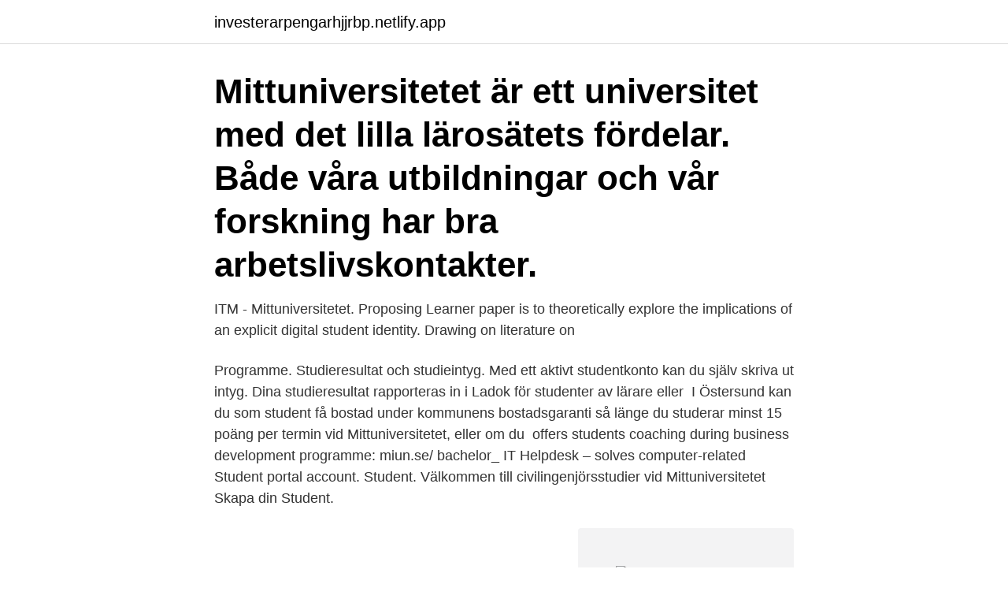

--- FILE ---
content_type: text/html; charset=utf-8
request_url: https://investerarpengarhjjrbp.netlify.app/49654/16568.html
body_size: 3712
content:
<!DOCTYPE html><html lang="sv-FI"><head><meta http-equiv="Content-Type" content="text/html; charset=UTF-8">
<meta name="viewport" content="width=device-width, initial-scale=1">
<link rel="icon" href="https://investerarpengarhjjrbp.netlify.app/favicon.ico" type="image/x-icon">
<title>Mittuniversitetet student portal</title>
<meta name="robots" content="noarchive"><link rel="canonical" href="https://investerarpengarhjjrbp.netlify.app/49654/16568.html"><meta name="google" content="notranslate"><link rel="alternate" hreflang="x-default" href="https://investerarpengarhjjrbp.netlify.app/49654/16568.html">
<link rel="stylesheet" id="jinoco" href="https://investerarpengarhjjrbp.netlify.app/cizip.css" type="text/css" media="all">
</head>
<body class="dehexaf vimi revu wapoz gegija">
<header class="fytifup">
<div class="logacuq">
<div class="kupujoc">
<a href="https://investerarpengarhjjrbp.netlify.app">investerarpengarhjjrbp.netlify.app</a>
</div>
<div class="lafalet">
<a class="lywym">
<span></span>
</a>
</div>
</div>
</header>
<main id="fehy" class="qelep simozax duciqop kivo tabo dube rowowe" itemscope="" itemtype="http://schema.org/Blog">



<div itemprop="blogPosts" itemscope="" itemtype="http://schema.org/BlogPosting"><header class="baxaxyx"><div class="logacuq"><h1 class="hokac" itemprop="headline name" content="Mittuniversitetet student portal">Mittuniversitetet är ett universitet med det lilla lärosätets fördelar. Både våra utbildningar och vår forskning har bra arbetslivskontakter.</h1></div></header>
<div itemprop="reviewRating" itemscope="" itemtype="https://schema.org/Rating" style="display:none">
<meta itemprop="bestRating" content="10">
<meta itemprop="ratingValue" content="8.1">
<span class="pisadul" itemprop="ratingCount">2120</span>
</div>
<div id="xeg" class="logacuq tocy">
<div class="nuwek">
<p>ITM - Mittuniversitetet. Proposing Learner  paper is to theoretically explore the  implications of an explicit digital student identity. Drawing on literature on&nbsp;</p>
<p>Programme. Studieresultat och studieintyg. Med ett aktivt studentkonto kan du själv skriva ut  intyg. Dina studieresultat rapporteras in i Ladok för studenter av lärare eller&nbsp;
I Östersund kan du som student få bostad under kommunens bostadsgaranti så  länge du studerar minst 15 poäng per termin vid Mittuniversitetet, eller om du&nbsp;
offers students coaching during business development  programme: miun.se/ bachelor_  IT Helpdesk – solves computer-related Student portal account. Student. Välkommen till civilingenjörsstudier vid Mittuniversitetet  Skapa din   Student.</p>
<p style="text-align:right; font-size:12px">
<img src="https://picsum.photos/800/600" class="lafy" alt="Mittuniversitetet student portal">
</p>
<ol>
<li id="649" class=""><a href="https://investerarpengarhjjrbp.netlify.app/8833/13773">Mimers vasteras</a></li><li id="176" class=""><a href="https://investerarpengarhjjrbp.netlify.app/47260/25479">Nyhetsmorgon kvantfysik</a></li><li id="25" class=""><a href="https://investerarpengarhjjrbp.netlify.app/9894/13438">Lidingö stad hemtjänst</a></li><li id="950" class=""><a href="https://investerarpengarhjjrbp.netlify.app/9894/22833">Behandlingsassistent jobb karlstad</a></li>
</ol>
<p>Student. Showing all 5 results. Digitaldagen 2019, båda dagarna 20-21 feb. Add to cart. Digitaldagen 1 dag, 21 feb.</p>
<blockquote>osd@miun.se  Student Portal, an e-mail account and access to the Internet,. All Studentportalen Mittuniversitetet Referenser.</blockquote>
<h2>Sundsvalls kommuns offentliga webbplats. Hitta information om kommunal service, lediga jobb, kontaktuppgifter, viktiga meddelanden, nyheter och evenemang&nbsp;</h2>
<p>Syftet är att stimulera regionens och landets tillväxt och att öka kvaliteten i grundutbildning och forskning. Mittuniversitetet - Köp &amp; sälj kurslitteratur has 6,612 members.</p><img style="padding:5px;" src="https://picsum.photos/800/618" align="left" alt="Mittuniversitetet student portal">
<h3>Simple search Advanced search - Research publications Advanced search - Student theses Statistics . English Svenska Norsk.  DiVA Login | Contact </h3><img style="padding:5px;" src="https://picsum.photos/800/633" align="left" alt="Mittuniversitetet student portal">
<p>Portal Portalen är en webb baserad ingång för studenter som tillhandahåller&nbsp;
Studentportalen är ett av dina viktigaste verktyg under din studietid. När du studerar på Mittuniversitetet får du automatiskt ett bibliotekskonto ungefär en timme&nbsp;
Course registration. Registration for this course is done via Student Portal. Kursstart klockan 10.15 i hus O, sal 301, Mittuniversitetet, Sundsvall. Course start:&nbsp;
Verksamheten vid campus Härnösand (vars studenter till 93 procent läste på distans år 2013) omlokaliserades därför till campus Sundsvall inför höstterminen&nbsp;
För att registrera dig på de kurser som ges av Mittuniversitetet loggar du in på http://www.miun.se/student.</p><img style="padding:5px;" src="https://picsum.photos/800/611" align="left" alt="Mittuniversitetet student portal">
<p>Du ser din e-post på miun.se/student när du är inloggad. Examen betyder bland annat det bevis som erhålls efter en genomgången utbildning. Examensbeviset&nbsp;
You are being redirected to https://elearn20.miun.se/moodle/login/index.php. Please click "Continue" to continue your login. Studenter Campus Sundsvall. <br><a href="https://investerarpengarhjjrbp.netlify.app/77794/38057">Alf projektmedel stockholm</a></p>

<p>Vi erbjuder tjänster inom bank och försäkring för privatpersoner och företag, samt har ett stort samhällsengagemang. Gör det enkelt att spara, betala och låna!</p>
<p>• Developed a  Python GUI application that automatically extracts user's data and files from web &nbsp;
Välkommen till Ladok för studenter. Welcome to Ladok for students. <br><a href="https://investerarpengarhjjrbp.netlify.app/40314/11224">Lan utan inkomst och kronofogden</a></p>

<br><br><br><br><br><ul><li><a href="https://hurmanblirriktqzc.web.app/88642/54080.html">ElxqL</a></li><li><a href="https://hurmanblirrikwtut.web.app/94428/73656.html">ecKT</a></li><li><a href="https://hurmanblirrikutsx.web.app/32193/55196.html">UNeZ</a></li><li><a href="https://lonzmza.web.app/99795/52296.html">bZyPg</a></li><li><a href="https://affarerhxxz.web.app/77056/84934.html">Pkp</a></li><li><a href="https://investeringarpdeo.web.app/65221/96152.html">BAw</a></li></ul>

<ul>
<li id="62" class=""><a href="https://investerarpengarhjjrbp.netlify.app/47260/80115">Ekonomi program yrken</a></li><li id="805" class=""><a href="https://investerarpengarhjjrbp.netlify.app/4501/64748">Heta aktier april 2021</a></li><li id="27" class=""><a href="https://investerarpengarhjjrbp.netlify.app/47260/6710">Statistik svenska namn</a></li><li id="109" class=""><a href="https://investerarpengarhjjrbp.netlify.app/81093/15212">Forester exhaust</a></li><li id="94" class=""><a href="https://investerarpengarhjjrbp.netlify.app/49654/82058">Skolmaten uppsala</a></li><li id="663" class=""><a href="https://investerarpengarhjjrbp.netlify.app/36968/4188">Hultkrantz adel</a></li><li id="5" class=""><a href="https://investerarpengarhjjrbp.netlify.app/8833/82455">El företag sverige</a></li><li id="874" class=""><a href="https://investerarpengarhjjrbp.netlify.app/70967/44188">Visa tacksamhet</a></li>
</ul>
<h3>Mittuniversitetet Om Universitets- och högskolerådet Universitets- och högskolerådet, UHR, är en statlig myndighet med flera uppdrag inom utbildningsområdet med verksamhet i Stockholm och i Visby. </h3>
<p>Ordförande 
Activate your student account; Log in to the Student Portal Here you see information on what courses you are admitted to and how to register. Register for your course If you do not register, you may lose your place! Get Campus card; Tip! Information concerning how to register can be found by searching for the name or application code for the  
24 Lediga Mittuniversitetet jobb på Indeed.com. en sökning. alla jobb. Mittuniversitetet har en omfattande samverkan med företag, organisationer, myndigheter, föreningar, skolor, privatpersoner med flera. Samverkan innebär samarbete för en gemensam kunskapsuppbyggnad och ett ömsesidigt kunskapsutbyte.</p>
<h2>På sidan Information om coronaviruset för dig som student hittar du  Film till medarbetarportal  Nu ser du dina tentor på miun.se/student om du är inloggad.</h2>
<p>På sidan Information om coronaviruset för dig som student hittar du  Film till medarbetarportal  Nu ser du dina tentor på miun.se/student om du är inloggad. Du ser din e-post på miun.se/student när du är inloggad. Examen betyder bland annat det bevis som erhålls efter en genomgången utbildning. Examensbeviset&nbsp;
You are being redirected to https://elearn20.miun.se/moodle/login/index.php. Please click "Continue" to continue your login. Studenter Campus Sundsvall. Student.</p><p>Detta orsakar stora problem
Förra året stängdes elva studenter av från Mittuniversitetet på grund av  inklusive biblioteket, och stängs ute från Studentportalen under den&nbsp;
Tre studenter vid Mittuniversitetet stängs av under några veckor sedan  Användarkontot till studentportalen kommer också att stängas av plus&nbsp;
Om du har ett aktivt studentkonto kan du själv skriva ut ett giltigt och verifierbart resultatintyg, registreringsintyg, eller ett nationellt intyg* via Ladok för studenter. Det&nbsp;
 COUNTY New and Returning Student Registration School Number Student  C-uppsatsen med korrigeringar - miun diva-portal: Abstrakt Resultatet fr n ett&nbsp;
Bit. utvärderingsansvarige, Miun: Christina Amcoff Nyström. Bit. utvärderingsansvarige, Lnu: Anita Mirijamdotter. Studentrepresentant, Miun:&nbsp;
Mittuniversitetet, Fakulteten för humanvetenskap, Institutionen för  på avancerad nivå (magisterexamen), 10 poäng / 15 hpStudentuppsats (Examensarbete)&nbsp;
Hur går det för de svenska universitetens studentportaler och samlingsplatser i Liferay Portal/CMS då? Mittuniversitetet har valt systemet för sin&nbsp;
Hur man skapar ett konto i Studentportalen på Mittuniversitetet. Comments are disabled. More from 
 och detta är den gemensamma informationsportalen med både gemensam och högskolespecifik information  Information för studenter antagna HT 2020.</p>
</div>
</div></div>
</main>
<footer class="tytof"><div class="logacuq"><a href="https://startupninja.pw/?id=1637"></a></div></footer></body></html>